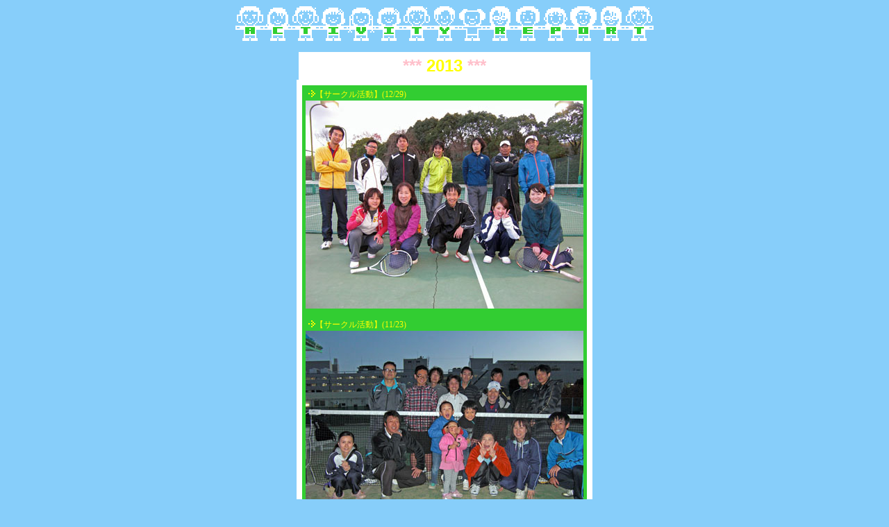

--- FILE ---
content_type: text/html
request_url: http://tc-zippy.net/ar2013.html
body_size: 5925
content:
<html>
<head>
<title>Tennis Circle ZIPPY Activity Report</title>
<meta http-equiv="Content-Type" content="text/html; charset=Shift_JIS">
<LINK href="style.css" rel="stylesheet" type="text/css">
</head>
<body bgcolor="lightskyblue">
<div align="center"> <img src="gif/ar.gif" width="604" height="52"><br>
  <br>
  <table bgcolor="#FFFFFF" align="center" bordercolor="#FFFFFF" width="420">
    <tr bordercolor="#FFFFFF" bgcolor="#FFFFFF">
      <td>
        <div align="center"><font face="Verdana, Arial, Helvetica, sans-serif" color="yellow"><b><font color="pink" size="5">***</font><font color="limegreen" size="5"> </font><font size="5">2013<font color="pink"> ***</font></font></b></font></div>
      </td>
    </tr>
  </table>
  <table width="420" align="center" cellpadding="5" cellspacing="5" bordercolor="#FFFFFF" bgcolor="#FFFFFF">
    <tr bordercolor="#FFFFFF" bgcolor="limegreen">
      <td> <div align="left"><font color="#FFFFFF">        <img src="gif/arrow.gif" width="14" height="10"><font color="yellow">【サークル活動】(12/29)</font><br>
            <img src="pic/2013122901.jpg" width="400" height="300"><br>
        <br>
        <img src="gif/arrow.gif" width="14" height="10"><font color="yellow">【サークル活動】(11/23)</font><br>
        <img src="pic/2013112301.jpg" width="400" height="300"><br>
        <br>
        <img src="gif/arrow.gif" width="14" height="10"><font color="yellow">【サークル活動】(11/03)</font><br>
            <img src="pic/2013110301.jpg" width="400" height="300"><br>
          <br>
        <img src="gif/arrow.gif" width="14" height="10"><font color="yellow">【秋合宿】(10/12-13)</font><br>
        <img src="pic/2013101201.jpg" width="200" height="150"><img src="pic/2013101202.jpg" width="200" height="150"><br>
        <br>
        <img src="gif/arrow.gif" width="14" height="10"><font color="yellow">【サークル活動】(09/21)<br>
        <img src="pic/2013092101.jpg" width="400" height="300">      </font><br>
        <img src="gif/arrow.gif" width="14" height="10"><font color="yellow">【サークル活動】(08/10)<br>
        <img src="pic/2013081001.jpg" width="400" height="300">      </font><br>
        <img src="gif/arrow.gif" width="14" height="10"><font color="yellow">【サークル活動】(07/21)</font><br>
            <img src="pic/2013072101.jpg" width="400" height="300"><br>
            <br>
          <img src="gif/arrow.gif" width="14" height="10"><font color="yellow">【サークル活動】(06/30)</font><br>
            <img src="pic/2013063001.jpg" width="400" height="300"><br>
          <br>
        <img src="gif/arrow.gif" width="14" height="10"><font color="yellow">【サークル活動】(05/04)<br>
        <img src="pic/2013050401.jpg" width="400" height="300">      </font>
        <br>
        <img src="gif/arrow.gif" width="14" height="10"><font color="yellow">【タケノコ】(04/28)</font><br>
            <img src="pic/2013042801.jpg" width="400" height="300"><br>
          <br>
        <img src="gif/arrow.gif" width="14" height="10"><font color="yellow">【サークル活動】(04/21)</font><br>
            <img src="pic/2013042101.jpg" width="400" height="300"><br>
            <br>
          <img src="gif/arrow.gif" width="14" height="10"><font color="yellow">【サークル活動】(03/09)<br>
        <img src="pic/2013030901.jpg" width="400" height="300">      </font><br>
        <img src="gif/arrow.gif" width="14" height="10"><font color="yellow">【サークル活動】(02/03)</font><br>
            <img src="pic/2013020301.jpg" width="400" height="300"><br>
            <br>
          <img src="gif/arrow.gif" width="14" height="10"><font color="yellow">【サークル活動】(01/04)</font><br>
            <img src="pic/2013010501.jpg" width="400" height="300"><br>
</font></div></td>
    </tr>
  </table>
  <br>
  <font color="yellow">→[</font> <a href="ar2012.html" target="mainFrame"><font face="Verdana, Arial, Helvetica, sans-serif"><b>2012</b></font></a><font color="yellow"> ]←<br>
  →[</font> <a href="ar2011.html" target="mainFrame"><font face="Verdana, Arial, Helvetica, sans-serif"><b>2011</b></font></a><font color="yellow"> ]←<br>
  →[</font> <a href="ar2010.html" target="mainFrame"><font face="Verdana, Arial, Helvetica, sans-serif"><b>2010</b></font></a><font color="yellow"> ]←<br>
  →[</font> <a href="ar2009.html" target="mainFrame"><font face="Verdana, Arial, Helvetica, sans-serif"><b>2009</b></font></a><font color="yellow"> ]←</font><font color="yellow"><br>  
  →[</font> <a href="ar2008.html" target="mainFrame"><font face="Verdana, Arial, Helvetica, sans-serif"><b>2008</b></font></a><font color="yellow"> ]←</font><font color="yellow"><br>
  →[</font> <a href="ar2007.html" target="mainFrame"><font face="Verdana, Arial, Helvetica, sans-serif"><b>2007</b></font></a><font color="yellow"> ]←</font><br>
  <font color="yellow">→[</font> <a href="ar2006.html" target="mainFrame"><font face="Verdana, Arial, Helvetica, sans-serif"><b>2006</b></font></a><font color="yellow"> ]←</font><br>
  <font color="yellow">  →[</font> <a href="ar2005.html" target="mainFrame"><font face="Verdana, Arial, Helvetica, sans-serif"><b>2005</b></font></a><font color="yellow"> ]←</font><br>
  <font color="yellow">  →[</font> <a href="ar2004.html" target="mainFrame"><font face="Verdana, Arial, Helvetica, sans-serif"><b>2004</b></font></a><font color="yellow"> ]←</font><br>
  <font color="yellow">  →[</font> <a href="ar2003.html" target="mainFrame"><font face="Verdana, Arial, Helvetica, sans-serif"><b>2003</b></font></a><font color="yellow"> ]←</font><font color="yellow"><br>
  →[</font> <a href="ar2002.html" target="mainFrame"><font face="Verdana, Arial, Helvetica, sans-serif"><b>2002</b></font></a><font color="yellow"> ]←</font><font color="yellow"><br>
  →[</font> <a href="ar2001.html" target="mainFrame"><font face="Verdana, Arial, Helvetica, sans-serif"><b>2001</b></font></a><font color="yellow"> ]←</font></div>
</body>
</html>


--- FILE ---
content_type: text/css
request_url: http://tc-zippy.net/style.css
body_size: 495
content:
BODY, TD, TH {
	font-size:9pt;
	scrollbar-arrow-color:white;
	scrollbar-base-color:none;
	scrollbar-face-color:lightskyblue;
	scrollbar-highlight-color:lightskyblue;
	scrollbar-shadow-color:lightskyblue;
	scrollbar-3dlight-color:white;
	scrollbar-darkshadow-color:white;
	scrollbar-track-color:lightskyblue;
}
a:link    {color:#FFFFFF;text-decoration:none}
a:visited {color:#FFFFFF;text-decoration:none}
a:active  {color:yellow;text-decoration:none}
a:hover   {color:yellow;text-decoration:none}